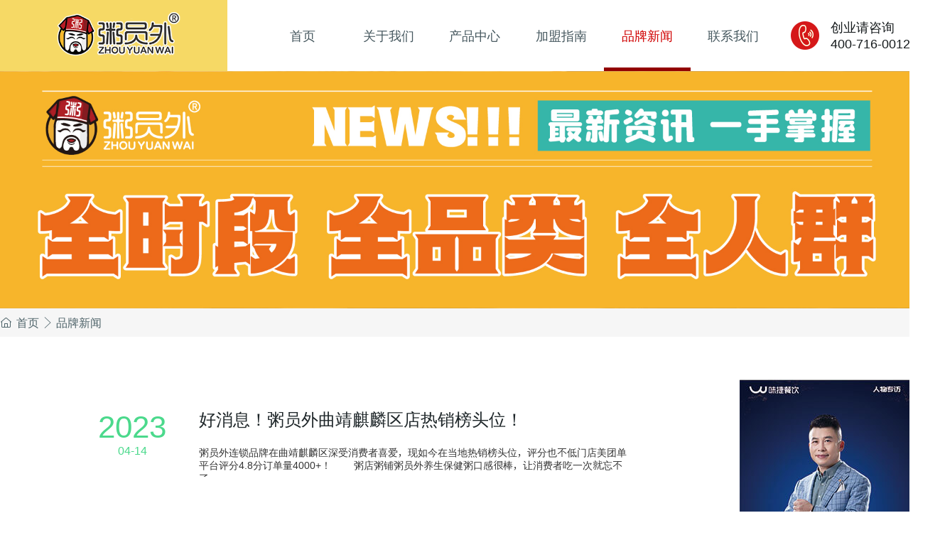

--- FILE ---
content_type: text/html;charset=UTF-8
request_url: https://www.zhou-yuanwai.com/news/list.html?currentPage=78
body_size: 6436
content:
<!DOCTYPE html>
<html lang="en">
<head>
    <meta charset="UTF-8">
    <meta name="keywords" content="粥铺加盟,粥铺加盟新闻,粥店加盟,粥店加盟新闻">
    <meta name="description" content="粥员外加盟官网主要为大家提供粥店加盟、粥铺加盟等行业资讯，想要了解更多粥类行业新闻资讯可以关注粥员外加盟官网.">
    <title>粥铺加盟新闻_粥店加盟新闻-粥员外官网</title>
    <link rel=icon type=image/x-icon href=/public/favicon.ico>
    <!-- 重置页面 -->
    <link rel="stylesheet" href="/css/base.css">
    <!-- 当页面的css -->
    <link rel="stylesheet" href="/css/news.css">
    <link rel="stylesheet" href="/css/common.css">
    <!-- layui.css -->
    <link rel="stylesheet" href="/lib/layui/css/layui.css">
    <!-- swiper -->
    <link href="/css/swiper.min.css" rel="stylesheet">
    <script src="http://pv.sohu.com/cityjson?ie=utf-8"></script>
</head>
<body>

<!-- 导航 -->
<header class="">
    <h1 class="">
        <a href="/">
            <img src="/images/index/logo.png" alt="粥员外粥店加盟logo">
        </a>
    </h1>

    <ul class="layui-nav tab-nav" lay-filter="">
        <li class="layui-nav-item"><a href="/">首页</a></li>
        <li class="layui-nav-item">
            <a href="/introduce.html">关于我们</a>
            <dl class="layui-nav-child"> <!-- 二级菜单 -->
                <dd><a href="/introduce.html">公司介绍</a></dd>
                <dd><a href="/introduce.html">品牌理念</a></dd>
                <dd><a href="/introduce.html">品牌力量</a></dd>
                <dd><a href="/introduce.html">形象展示</a></dd>
            </dl>
        </li>
        <li class="layui-nav-item">
            <a href="/product.html">产品中心</a>
            <dl class="layui-nav-child"> <!-- 二级菜单 -->
                <dd><a href="/product.html">香浓甜粥</a></dd>
                <dd><a href="/product.html">软糯咸粥</a></dd>
                <dd><a href="/product.html">美味小食</a></dd>
            </dl>
        </li>
        <li class="layui-nav-item">
            <a href="/join.html">加盟指南</a>
            <dl class="layui-nav-child"> <!-- 二级菜单 -->
                <dd><a href="/join.html">加盟流程</a></dd>
                <dd><a href="/join.html">加盟支持</a></dd>
            </dl>
        </li>
        <li class="layui-nav-item layui-this"><a href="javascript:void(0);">品牌新闻</a></li>
        <li class="layui-nav-item"><a href="/contact.html">联系我们</a></li>
    </ul>


    <div class="phone">
        <img src="/images/index/phone.png" alt="粥员外联系电话">
        <p>
            <i>创业请咨询</i>
            <i>400-716-0012</i>
        </p>
    </div>
</header>

<div class="banner">
    <img src="/images/news/banner01.jpg" alt="粥员外轻松创业">
</div>

<!-- 面包屑 -->
<div class="bread">
    <div class="w">
        <a href="/"><i class="iconfont">&#xe600;</i>首页</a>
        <span class="iconfont">&#xe604;</span>
        <a href="javascript:void(0);">品牌新闻</a>
    </div>
</div>

<!-- 主体 -->
<main>
    <div class="w clearfix">

        <!-- 新闻列表 -->
        <div class="news-list fl">
<!--            <div>-->
<!--                <a href="/news/1.html">-->
<!--                    <img src="/images/news/news01_top.jpg" alt="粥员外">-->
<!--                    <div class="news-top-msg">-->
<!--                        <p>2021/10/30</p>-->
<!--                        <h2>粥员外加盟新店6店齐开</h2>-->
<!--                        <p class="te">-->
<!--                            热烈祝贺粥员外加盟新店6店齐开，新店开业生意兴隆，下面随着粥员外小编一起来看看新店风采吧。热烈祝贺粥员外加盟新店6店齐开，新店开业生意兴隆，下面随着粥员外小编一起来看看新店风采吧。热烈祝贺粥员外加盟新店6店齐开，新店开业生意兴隆，下面随着粥员外小编一起来看看新店风采吧。热烈祝贺粥员外加盟新店6店齐开，新店开业生意兴隆，下面随着粥员外小编一起来看看新店风采吧。</p>-->
<!--                        <div class="konw-more">了解更多</div>-->
<!--                    </div>-->
<!--                </a>-->
<!--            </div>-->
            <ul id="news-list">
                <li>
                    <a href="/news/857.html">
                        <div class="news-time">
                            <p>2023</p>
                            <p>04-14</p>
                        </div>
                        <div class="news-cont">
                            <h2>好消息！粥员外曲靖麒麟区店热销榜头位！</h2>
                            <p class="te1">粥员外连锁品牌在曲靖麒麟区深受消费者喜爱，现如今在当地热销榜头位，评分也不低门店美团单平台评分4.8分订单量4000+！ 　　粥店粥铺粥员外养生保健粥口感很棒，让消费者吃一次就忘不了。</p>
                        </div>
                    </a>
                </li>
                <li>
                    <a href="/news/858.html">
                        <div class="news-time">
                            <p>2023</p>
                            <p>04-17</p>
                        </div>
                        <div class="news-cont">
                            <h2>粥店排行榜粥员外粥店适合创业吗？</h2>
                            <p class="te1">粥店粥铺粥员外以保证顾客健康为经营理念，所有原材料均采用健康有机食品，采购环节严格把控，保证每一批原材料都是新鲜健康有机食品，保证食品安全。粥店粥铺粥员外营养健康，深受消费者喜爱。粥店粥铺粥员外养生粥五谷营养更粥道，七彩人生更精彩。</p>
                        </div>
                    </a>
                </li>
                <li>
                    <a href="/news/859.html">
                        <div class="news-time">
                            <p>2023</p>
                            <p>04-18</p>
                        </div>
                        <div class="news-cont">
                            <h2>杭州粥员外粥店如何节约成本？</h2>
                            <p class="te1">杭州粥员外连锁门店深受消费者喜爱，如何节约成本？从几个方面来下手：房租、员工工资、煤气水电。其中煤气水电是固定开支了。　一般来讲，不怕房租高，高肯定有高的理由，黄金地段能不高嘛，房租一年八万的店正常情况下，肯定比年房租3万的店收益。</p>
                        </div>
                    </a>
                </li>
                <li>
                    <a href="/news/860.html">
                        <div class="news-time">
                            <p>2023</p>
                            <p>04-19</p>
                        </div>
                        <div class="news-cont">
                            <h2>粥员外新品拇指生煎包等多款小吃新鲜出炉啦！</h2>
                            <p class="te1">高能高能，前方高能，4月新品上新，快乐加倍，靠一口纯正好粥道的大白又放大招啦!超可爱的拇指生煎包，皮薄馅多，底部煎的焦香酥脆360度旋转地好吃~</p>
                        </div>
                    </a>
                </li>
                <li>
                    <a href="/news/861.html">
                        <div class="news-time">
                            <p>2023</p>
                            <p>04-20</p>
                        </div>
                        <div class="news-cont">
                            <h2>粥员外粥店加盟优势：日常营运保驾护航_实现快速盈利</h2>
                            <p class="te1">粥员外粥店加盟费多少钱？费用不高，无后顾之忧！在各个城市中，人们可以看到有很多卖粥的小店铺，而其中粥员外粥店的加盟店就受到了大家的追捧。那创业的话，粥员外粥店加盟费多少钱?该养生粥美食加盟优势比较多，只要你成为加盟商，就可以获得总部的开店扶持和技术指导，让你可以顺利开店。粥员外粥店加盟优势：日常营运保驾护航_实现快速盈利！</p>
                        </div>
                    </a>
                </li>
                <li>
                    <a href="/news/768.html">
                        <div class="news-time">
                            <p>2022</p>
                            <p>12-09</p>
                        </div>
                        <div class="news-cont">
                            <h2>开早餐店利润有多大_开粥员外早餐店需要避免哪些心态？</h2>
                            <p class="te1">开早餐店真的能赚钱吗？大家可以听听例子，在杭州滨江区某大厦楼下有个包子早餐粥店面，每天就早上一顿开店，其他时间都不开门，方圆百里的白领录过这的路人都会在这里买早餐吃，算是独家生意了，那么这么一家门店一个早上初步的算了一下利润有好几千。只要包子买的多就赚的更多。</p>
                        </div>
                    </a>
                </li>
                <li>
                    <a href="/news/769.html">
                        <div class="news-time">
                            <p>2022</p>
                            <p>12-12</p>
                        </div>
                        <div class="news-cont">
                            <h2>加盟粥店排行榜哪个品牌好呢？年底还是要选粥员外吗？</h2>
                            <p class="te1">随着现在人们养生观念的深入，早餐甚至是一日三餐喝粥似乎成为了养成必备餐食，加之现在人们生活工作越来越忙碌，各种加盟粥店生意也开始火爆起来，这也使得不少人开始看好做粥店生意，市面上的粥店品牌多种多样，加盟粥店排行榜哪个品牌好呢？年底还是要选粥员外吗？</p>
                        </div>
                    </a>
                </li>
                <li>
                    <a href="/news/770.html">
                        <div class="news-time">
                            <p>2022</p>
                            <p>12-13</p>
                        </div>
                        <div class="news-cont">
                            <h2>粥员外昆明总店周日门店做到了八百多单</h2>
                            <p class="te1">在云南昆明有这么一家粥员外粥铺店，生意一直都很不错，周日门店做到了850单春暖花开，我们一起撑过去了！养生粥粥员外加盟好，市场广阔前途无忧!养生粥行业内消费群体是非常广阔的，且市场需求量大，相比于其他创业项目来说风险会小许多。</p>
                        </div>
                    </a>
                </li>
                <li>
                    <a href="/news/771.html">
                        <div class="news-time">
                            <p>2022</p>
                            <p>12-14</p>
                        </div>
                        <div class="news-cont">
                            <h2>重庆粥员外门店目前有几家_粥铺店销量怎么样？</h2>
                            <p class="te1">在重庆粥铺店还是很常见的，粥员外门店也有很多家，当地人很喜欢粥员外粥铺，重庆市渝中区凯旋路16号附38号2~3号这家门店销量做到664单！与传统的粥店品牌不同</p>
                        </div>
                    </a>
                </li>
                <li>
                    <a href="/news/772.html">
                        <div class="news-time">
                            <p>2022</p>
                            <p>12-16</p>
                        </div>
                        <div class="news-cont">
                            <h2>年底粥员外加盟需要线上填写《养生粥粥员外加盟申请表》吗？</h2>
                            <p class="te1">相信大家都吃过粥员外粥铺粥品，养生粥深受消费者喜爱，现如今在全国各地开有多家门店，门店开在南北方！年底粥员外加盟需要线上填写《养生粥粥员外加盟申请表》吗？关于这个问题粥员外官网详细介绍。</p>
                        </div>
                    </a>
                </li>
            </ul>
        </div>

        <!-- 新闻人物 -->
        <div class="news-person fr">
            <ul>
                <li>
                    <a href="javascript:void(0);">
                        <img src="/images/news/per01.jpg" alt="粥员外创始人">
                    </a>
                    <p>粥员外创始人</p>
                    <p>陈建荣</p>
                </li>
                <li>
                    <a href="javascript:void(0);">
                        <img src="/images/news/per02.jpg" alt="粥员外天使投资人">
                    </a>
                    <p>天使投资人</p>
                    <p>钟彩民</p>
                </li>
            </ul>
        </div>
    </div>

    <div class="gy-gd">
        <h4><a href="/news/list.html?currentPage=77"
               class=" wow fadeInUp">上一页</a>
            <a href="/news/list.html?currentPage=1"
               class=" wow fadeInUp">1</a><a href="/news/list.html?currentPage=2"
               class=" wow fadeInUp">2</a><a href="/news/list.html?currentPage=3"
               class=" wow fadeInUp">3</a><a href="/news/list.html?currentPage=4"
               class=" wow fadeInUp">4</a><a href="/news/list.html?currentPage=5"
               class=" wow fadeInUp">5</a><a href="/news/list.html?currentPage=6"
               class=" wow fadeInUp">6</a><a href="/news/list.html?currentPage=7"
               class=" wow fadeInUp">7</a><a href="/news/list.html?currentPage=8"
               class=" wow fadeInUp">8</a><a href="/news/list.html?currentPage=9"
               class=" wow fadeInUp">9</a><a href="/news/list.html?currentPage=10"
               class=" wow fadeInUp">10</a><a href="/news/list.html?currentPage=11"
               class=" wow fadeInUp">11</a><a href="/news/list.html?currentPage=12"
               class=" wow fadeInUp">12</a><a href="/news/list.html?currentPage=13"
               class=" wow fadeInUp">13</a><a href="/news/list.html?currentPage=14"
               class=" wow fadeInUp">14</a><a href="/news/list.html?currentPage=15"
               class=" wow fadeInUp">15</a><a href="/news/list.html?currentPage=16"
               class=" wow fadeInUp">16</a><a href="/news/list.html?currentPage=17"
               class=" wow fadeInUp">17</a><a href="/news/list.html?currentPage=18"
               class=" wow fadeInUp">18</a><a href="/news/list.html?currentPage=19"
               class=" wow fadeInUp">19</a><a href="/news/list.html?currentPage=20"
               class=" wow fadeInUp">20</a><a href="/news/list.html?currentPage=21"
               class=" wow fadeInUp">21</a><a href="/news/list.html?currentPage=22"
               class=" wow fadeInUp">22</a><a href="/news/list.html?currentPage=23"
               class=" wow fadeInUp">23</a><a href="/news/list.html?currentPage=24"
               class=" wow fadeInUp">24</a><a href="/news/list.html?currentPage=25"
               class=" wow fadeInUp">25</a><a href="/news/list.html?currentPage=26"
               class=" wow fadeInUp">26</a><a href="/news/list.html?currentPage=27"
               class=" wow fadeInUp">27</a><a href="/news/list.html?currentPage=28"
               class=" wow fadeInUp">28</a><a href="/news/list.html?currentPage=29"
               class=" wow fadeInUp">29</a><a href="/news/list.html?currentPage=30"
               class=" wow fadeInUp">30</a><a href="/news/list.html?currentPage=31"
               class=" wow fadeInUp">31</a><a href="/news/list.html?currentPage=32"
               class=" wow fadeInUp">32</a><a href="/news/list.html?currentPage=33"
               class=" wow fadeInUp">33</a><a href="/news/list.html?currentPage=34"
               class=" wow fadeInUp">34</a><a href="/news/list.html?currentPage=35"
               class=" wow fadeInUp">35</a><a href="/news/list.html?currentPage=36"
               class=" wow fadeInUp">36</a><a href="/news/list.html?currentPage=37"
               class=" wow fadeInUp">37</a><a href="/news/list.html?currentPage=38"
               class=" wow fadeInUp">38</a><a href="/news/list.html?currentPage=39"
               class=" wow fadeInUp">39</a><a href="/news/list.html?currentPage=40"
               class=" wow fadeInUp">40</a><a href="/news/list.html?currentPage=41"
               class=" wow fadeInUp">41</a><a href="/news/list.html?currentPage=42"
               class=" wow fadeInUp">42</a><a href="/news/list.html?currentPage=43"
               class=" wow fadeInUp">43</a><a href="/news/list.html?currentPage=44"
               class=" wow fadeInUp">44</a><a href="/news/list.html?currentPage=45"
               class=" wow fadeInUp">45</a><a href="/news/list.html?currentPage=46"
               class=" wow fadeInUp">46</a><a href="/news/list.html?currentPage=47"
               class=" wow fadeInUp">47</a><a href="/news/list.html?currentPage=48"
               class=" wow fadeInUp">48</a><a href="/news/list.html?currentPage=49"
               class=" wow fadeInUp">49</a><a href="/news/list.html?currentPage=50"
               class=" wow fadeInUp">50</a><a href="/news/list.html?currentPage=51"
               class=" wow fadeInUp">51</a><a href="/news/list.html?currentPage=52"
               class=" wow fadeInUp">52</a><a href="/news/list.html?currentPage=53"
               class=" wow fadeInUp">53</a><a href="/news/list.html?currentPage=54"
               class=" wow fadeInUp">54</a><a href="/news/list.html?currentPage=55"
               class=" wow fadeInUp">55</a><a href="/news/list.html?currentPage=56"
               class=" wow fadeInUp">56</a><a href="/news/list.html?currentPage=57"
               class=" wow fadeInUp">57</a><a href="/news/list.html?currentPage=58"
               class=" wow fadeInUp">58</a><a href="/news/list.html?currentPage=59"
               class=" wow fadeInUp">59</a><a href="/news/list.html?currentPage=60"
               class=" wow fadeInUp">60</a><a href="/news/list.html?currentPage=61"
               class=" wow fadeInUp">61</a><a href="/news/list.html?currentPage=62"
               class=" wow fadeInUp">62</a><a href="/news/list.html?currentPage=63"
               class=" wow fadeInUp">63</a><a href="/news/list.html?currentPage=64"
               class=" wow fadeInUp">64</a><a href="/news/list.html?currentPage=65"
               class=" wow fadeInUp">65</a><a href="/news/list.html?currentPage=66"
               class=" wow fadeInUp">66</a><a href="/news/list.html?currentPage=67"
               class=" wow fadeInUp">67</a><a href="/news/list.html?currentPage=68"
               class=" wow fadeInUp">68</a><a href="/news/list.html?currentPage=69"
               class=" wow fadeInUp">69</a><a href="/news/list.html?currentPage=70"
               class=" wow fadeInUp">70</a><a href="/news/list.html?currentPage=71"
               class=" wow fadeInUp">71</a><a href="/news/list.html?currentPage=72"
               class=" wow fadeInUp">72</a><a href="/news/list.html?currentPage=73"
               class=" wow fadeInUp">73</a><a href="/news/list.html?currentPage=74"
               class=" wow fadeInUp">74</a><a href="/news/list.html?currentPage=75"
               class=" wow fadeInUp">75</a><a href="/news/list.html?currentPage=76"
               class=" wow fadeInUp">76</a><a href="/news/list.html?currentPage=77"
               class=" wow fadeInUp">77</a><a href="/news/list.html?currentPage=78"
               class="xzdsz wow fadeInUp">78</a><a href="/news/list.html?currentPage=79"
               class=" wow fadeInUp">79</a><a href="/news/list.html?currentPage=80"
               class=" wow fadeInUp">80</a><a href="/news/list.html?currentPage=81"
               class=" wow fadeInUp">81</a><a href="/news/list.html?currentPage=82"
               class=" wow fadeInUp">82</a><a href="/news/list.html?currentPage=83"
               class=" wow fadeInUp">83</a><a href="/news/list.html?currentPage=84"
               class=" wow fadeInUp">84</a><a href="/news/list.html?currentPage=85"
               class=" wow fadeInUp">85</a><a href="/news/list.html?currentPage=86"
               class=" wow fadeInUp">86</a><a href="/news/list.html?currentPage=87"
               class=" wow fadeInUp">87</a><a href="/news/list.html?currentPage=88"
               class=" wow fadeInUp">88</a><a href="/news/list.html?currentPage=89"
               class=" wow fadeInUp">89</a><a href="/news/list.html?currentPage=90"
               class=" wow fadeInUp">90</a><a href="/news/list.html?currentPage=91"
               class=" wow fadeInUp">91</a><a href="/news/list.html?currentPage=92"
               class=" wow fadeInUp">92</a><a href="/news/list.html?currentPage=93"
               class=" wow fadeInUp">93</a><a href="/news/list.html?currentPage=94"
               class=" wow fadeInUp">94</a><a href="/news/list.html?currentPage=95"
               class=" wow fadeInUp">95</a><a href="/news/list.html?currentPage=96"
               class=" wow fadeInUp">96</a><a href="/news/list.html?currentPage=97"
               class=" wow fadeInUp">97</a><a href="/news/list.html?currentPage=98"
               class=" wow fadeInUp">98</a><a href="/news/list.html?currentPage=99"
               class=" wow fadeInUp">99</a><a href="/news/list.html?currentPage=100"
               class=" wow fadeInUp">100</a><a href="/news/list.html?currentPage=101"
               class=" wow fadeInUp">101</a><a href="/news/list.html?currentPage=102"
               class=" wow fadeInUp">102</a><a href="/news/list.html?currentPage=103"
               class=" wow fadeInUp">103</a><a href="/news/list.html?currentPage=104"
               class=" wow fadeInUp">104</a><a href="/news/list.html?currentPage=105"
               class=" wow fadeInUp">105</a><a href="/news/list.html?currentPage=106"
               class=" wow fadeInUp">106</a><a href="/news/list.html?currentPage=107"
               class=" wow fadeInUp">107</a><a href="/news/list.html?currentPage=108"
               class=" wow fadeInUp">108</a><a href="/news/list.html?currentPage=109"
               class=" wow fadeInUp">109</a><a href="/news/list.html?currentPage=110"
               class=" wow fadeInUp">110</a><a href="/news/list.html?currentPage=111"
               class=" wow fadeInUp">111</a>

            <a href="/news/list.html?currentPage=79"
               class="wow fadeInUp">下一页</a>
            <a href="/news/list.html?currentPage=111" class="wow fadeInUp" >尾页</a>
        </h4>
    </div>
</main>


<!-- 表单 -->
<div class="form-box">
    <h2>

    </h2>
    <div class="w">
        <img src="/images/index/qrcode.png" alt="" class="qrcode fl">

        <form action="" class="layui-form w mb-form fl">
            <span>
                <input type="text" placeholder="请输入姓名" class="layui-input" name="username" lay-verify="username">
                <input type="text" placeholder="请输入联系方式" class="layui-input" name="phone" lay-verify="required|phone">
            </span>
            <textarea name="address" placeholder="请输入所在地区" class="layui-textarea"></textarea>
            <button lay-submit lay-filter="go" class="botton-btn"></button>
        </form>

        <div class="form-logo fr">
            <img src="/images/index/form_logo.png" alt="粥员外IP形象">
        </div>
    </div>
</div>

<footer>
    <div class="footer-top">
        <div class="w">
            <div class="footer-logo">
                <img src="/images/index/footer_logo.png" alt="粥员外logo">
            </div>
            <ul class="footer-nav">
                <li>
                    <a href="/">
                        首页
                    </a>
                </li>
                <li>
                    <a href="/introduce.html">
                        关于我们
                    </a>
                </li>
                <li>
                    <a href="/product.html">
                        产品中心
                    </a>
                </li>
                <li>
                    <a href="/join.html">
                        加盟指南
                    </a>
                </li>
                <li>
                    <a href="./news/list.html" class="f-active">
                        品牌新闻
                    </a>
                </li>
                <li>
                    <a href="/contact.html">
                        联系我们
                    </a>
                </li>
            </ul>
            <div class="footer-phone">
                <img src="/images/index/phone.png" alt="粥员外联系电话">
                <p>
                    <i>创业请咨询</i>
                    <i>400-716-0012</i>
                </p>
            </div>
        </div>
    </div>

    <hr>

    <div class="footer-bottom">
        <div class="w clearfix">
            <p class="fl">
                <i><a rel="nofollow" href="http://beian.miit.gov.cn/" style="color: #a3b6ba;" target="_blank">Copyright © 2021 杭州味捷品牌管理集团有限公司 版权所有
                    浙ICP备17052793号-28</a>&nbsp;&nbsp;&nbsp;&nbsp;&nbsp;&nbsp;&nbsp;&nbsp;&nbsp;&nbsp;&nbsp;&nbsp;&nbsp;&nbsp;<img src="/images/gongan.png" style="width: 20px;height: 20px;"><a  href="http://www.beian.gov.cn/portal/registerSystemInfo?recordcode=33010802011575" style="color: #a3b6ba;">浙公网安备 33010802011575</a></i>
                <i>投资有风险，加盟需谨慎。</i>
            </p>
        </div>
    </div>

</footer>

<!-- axios -->
<script src="/js/axios.min.js"></script>
<!-- jq -->
<script src="/js/jquery-3.4.1.min.js"></script>
<!-- art-template -->
<script src="/lib/art-template/template-native.js"></script>
<!-- layui.js -->
<script src="/lib/layui/layui.js"></script>
<!-- monent -->
<script src="/lib/moment/moment.min.js"></script>
<!-- swiper -->
<script src="/js/swiper.min.js"></script>
<script src="/js/index/index.js"></script>
<script src="/js/pages/forbid.js"></script>
<!--<script src="/js/pages/news.js"></script>-->
</body>
</html>


<!--pc百度统计代码-->

<script>
    var _hmt = _hmt || [];
    (function () {
        var hm = document.createElement("script");
        hm.src = "https://hm.baidu.com/hm.js?839d9ca4e1668f054a6a4e8844cd736f";
        var s = document.getElementsByTagName("script")[0];
        s.parentNode.insertBefore(hm, s);
    })();
</script>


<!--商务通代码-->

<!--请将以下码嵌入到您网页源代码的最后面，通常是</body></HTML>之后,这样在服务器升级维护的时候也不会影响您的网页打开呈现速度。-->
<script language=javascript>
    var LiveReceptionCode_chatexplain_online = '粥员外品专百度';
    LiveReceptionCode_chatexplain_online = escape(LiveReceptionCode_chatexplain_online);
</script>
<script>(function() {var _53code = document.createElement("script");_53code.src = "https://tb.53kf.com/code/code/be1dc9d6c253e8db54cc6baaac7970307/1";var s = document.getElementsByTagName("script")[0]; s.parentNode.insertBefore(_53code, s);})();</script>



--- FILE ---
content_type: text/css
request_url: https://www.zhou-yuanwai.com/css/base.css
body_size: 2073
content:
@charset "utf-8";

/*
	@名称: base
	@功能: 重设浏览器默认样式
*/
* {
    box-sizing: border-box;
}

/* 防止用户自定义背景颜色对网页的影响，添加让用户可以自定义字体 */
html {
    color: #000;
    background: #fff;
    -webkit-text-size-adjust: 100%;
    -ms-text-size-adjust: 100%;
    min-width: 1204px;
}

/* 内外边距通常让各个浏览器样式的表现位置不同 */
body, div, dl, dt, dd, ul, ol, li, h1, h2, h3, h4, h5, h6, pre, code, form, fieldset, legend, input, textarea, p, blockquote, th, td, hr, button, article, aside, details, figcaption, figure, footer, header, hgroup, menu, nav, section {
    margin: 0;
    padding: 0;
}

/* 重设 HTML5 标签, IE 需要在 js 中 createElement(TAG) */
article, aside, details, figcaption, figure, footer, header, hgroup, menu, nav, section {
    display: block;
}

/* HTML5 媒体文件跟 img 保持一致 */
audio, canvas, video {
    display: inline-block;
    *display: inline;
    *zoom: 1;
}

/* 要注意表单元素并不继承父级 font 的问题 */
body, button, input, select, textarea {
    font: 12px/1.5 tahoma, arial, \5b8b\4f53;
}

input, select, textarea {
    font-size: 100%;
}

/* 去掉各Table  cell 的边距并让其边重合 */
table {
    border-collapse: collapse;
    border-spacing: 0;
}

/* IE bug fixed: th 不继承 text-align*/
th {
    text-align: inherit;
}

/* 去除默认边框 */
fieldset, img {
    border: 0;
}

/* ie6 7 8(q) bug 显示为行内表现 */
iframe {
    display: block;
}

/* 去掉 firefox 下此元素的边框 */
abbr, acronym {
    border: 0;
    font-variant: normal;
}

/* 一致的 del 样式 */
del {
    text-decoration: line-through;
}

address, caption, cite, code, dfn, em, th, var {
    font-style: normal;
    font-weight: 500;
}

/* 去掉列表前的标识, li 会继承 */
ol, ul {
    list-style: none;
}

/* 对齐是排版最重要的因素, 别让什么都居中 */
caption, th {
    text-align: left;
}

/* 来自yahoo, 让标题都自定义, 适应多个系统应用 */
h1, h2, h3, h4, h5, h6 {
    font-size: 100%;
    font-weight: 500;
}

q:before, q:after {
    content: '';
}

/* 统一上标和下标 */
sub, sup {
    font-size: 75%;
    line-height: 0;
    position: relative;
    vertical-align: baseline;
}

sup {
    top: -0.5em;
}

sub {
    bottom: -0.25em;
}


/* 让链接在 hover 状态下显示下划线 */
a:hover {
    text-decoration: none;
}

/* 默认不显示下划线，保持页面简洁 */
ins, a {
    text-decoration: none;
}

/* a的默认字体颜色 */
a {
    color: #000;
    text-decoration: none !important;
}

/* 清理浮动 */
.clearfix::before,
.clearfix::after {
    content: "";
    display: block;
    height: 0;
    line-height: 0px;
    clear: both;
    visibility: hidden;
}


/* 隐藏, 通常用来与 JS 配合 */
.hide {
    display: none;
}

/* 设置内联, 减少浮动带来的bug */
.fl {
    margin-left: 9px;
    float: left;
    display: inline;
}

.fr {
    float: right;
    display: inline;
}

.w {
    width: 1323px;
    margin: 0 auto;
}

body {
    /*background-color: #f5f5f5;*/
}

@font-face {
    font-family: 'webfont';
    font-display: swap;
    src: url('//at.alicdn.com/t/webfont_wyonyhsti.eot'); /* IE9*/
    src: url('//at.alicdn.com/t/webfont_wyonyhsti.eot?#iefix') format('embedded-opentype'), /* IE6-IE8 */
    url('//at.alicdn.com/t/webfont_wyonyhsti.woff2') format('woff2'),
    url('//at.alicdn.com/t/webfont_wyonyhsti.woff') format('woff'), /* chrome、firefox */
    url('//at.alicdn.com/t/webfont_wyonyhsti.ttf') format('truetype'), /* chrome、firefox、opera、Safari, Android, iOS 4.2+*/
    url('//at.alicdn.com/t/webfont_wyonyhsti.svg#NotoSansHans-DemiLight') format('svg'); /* iOS 4.1- */
}

html, body {
    font-family: 'webfont', sans-serif!important;
}

/* 阿里字体图标 */
@font-face {
    font-family: 'iconfont';  /* project id 1241498 */
    src: url('//at.alicdn.com/t/font_1241498_uddsvh8apcb.eot');
    src: url('//at.alicdn.com/t/_1241498_uddsvh8apcb.eot?#iefix') format('embedded-opentype'),
    url('//at.alicdn.com/t/font_1241498_uddsvh8apcb.woff2') format('woff2'),
    url('//at.alicdn.com/t/font_1241498_uddsvh8apcb.woff') format('woff'),
    url('//at.alicdn.com/t/font_1241498_uddsvh8apcb.ttf') format('truetype'),
    url('//at.alicdn.com/t/font_1241498_uddsvh8apcb.svg#iconfont') format('svg');
}

.iconfont {
    font-family: "iconfont" !important;
    font-size: 16px;
    font-style: normal;
    -webkit-font-smoothing: antialiased;
    -moz-osx-font-smoothing: grayscale;
}

i {
    font-style: normal;
}
.layui-nav .layui-nav-child dd.layui-this a, .layui-nav-child dd.layui-this{
    background-color: #a31f24!important;
}


--- FILE ---
content_type: text/css
request_url: https://www.zhou-yuanwai.com/css/news.css
body_size: 1054
content:
/* 大图 */
.banner {
  width: 100%;
}
.banner img {
  display: block;
  width: 100%;
}
main {
  padding-bottom: 11px;
  overflow: hidden;
  background: url("../images/introduce/main_bg.jpg") repeat-y center center;
  background-size: cover;
  /* 新闻列表 */
  /* 新闻人物 */
}
main > div {
  background-color: #fff;
  box-shadow: 0 63px 16px 0 rgba(58, 73, 81, 0.16);
  padding: 60px 37px 34px 66px;
}
main > div img {
  display: block;
  width: 100%;
}
main .news-list {
  width: 840px;
}
main .news-list > div {
  width: 100%;
}
main .news-list > div a {
  padding: 28px 13px;
  display: flex;
  width: 100%;
  justify-content: space-between;
}
main .news-list > div a img {
  display: block;
  flex: 0 0 304px;
  height: 172px;
}
main .news-list > div a .news-top-msg {
  flex: 1;
  padding-left: 43px;
}
main .news-list > div a .news-top-msg p:nth-of-type(1) {
  font-size: 20px;
  color: #4bd98c;
  margin-bottom: 16px;
  line-height: 1em;
}
main .news-list > div a .news-top-msg p:nth-of-type(2) {
  width: 100%;
  height: 2.8em;
  overflow: hidden;
  font-size: 16px;
  color: #4f646a;
}
main .news-list > div a .news-top-msg h2 {
  font-size: 30px;
  margin-bottom: 19px;
  color: #1e2629;
  line-height: 1em;
}
main .news-list > div a .news-top-msg .konw-more {
  width: 110px;
  height: 25px;
  background-color: #4bd98c;
  border-radius: 12px;
  line-height: 25px;
  color: #fff;
  text-align: center;
  margin-top: 27px;
}
main .news-list > div a:hover {
  background-color: #f7f7f7;
}
main .news-list > ul {
  margin-top: 10px;
}
main .news-list > ul li:hover {
  background-color: #f7f7f7;
}
main .news-list > ul li a {
  display: flex;
  justify-content: space-between;
  width: 100%;
  height: 100%;
  padding: 31px 23px 28px 61px;
}
main .news-list > ul li a .news-time {
  flex: 0 0 100px;
}
main .news-list > ul li a .news-time p {
  color: #4bd98c;
  text-align: center;
}
main .news-list > ul li a .news-time p:nth-of-type(1) {
  font-size: 44px;
}
main .news-list > ul li a .news-time p:nth-of-type(2) {
  font-size: 16px;
}
main .news-list > ul li a .news-cont {
  flex: 1;
  padding-left: 44px;
}
main .news-list > ul li a .news-cont h2 {
  font-size: 24px;
  color: #1e2629;
  margin-bottom: 22px;
}
main .news-list > ul li a .news-cont p {
  width: 100%;
  overflow: hidden;
  height: 3em;
  display: none;
}
main .news-list > ul li a .news-cont p:nth-of-type(-n+1) {
  display: block;
}
main .prev-btn,
main .next-btn {
  margin-left: 10px;
  width: 50px!important;
  font-size: 16px;
  color: #333;
  cursor: pointer;
}
main .news-person {
  width: 245px;
}
main .news-person ul {
  width: 100%;
}
main .news-person ul li {
  width: 100%;
  margin-bottom: 38px;
}
main .news-person ul li a {
  display: block;
  width: 100%;
}
main .news-person ul li a img {
  display: block;
  width: 100%;
}
main .news-person ul li p {
  text-align: center;
  margin-top: 5px;
  font-size: 16px;
}
/*# sourceMappingURL=news.css.map */



/** 分页 */
.gy-gd {
  margin: 0 auto;
  width: 1323px;
}


.gy-gd h4 a {
  display: inline-block;
  padding: 0 25px;
  font-size: 14px;
  color: #333;
  line-height: 50px;
  text-align: center;
  background: #fff;
  border-radius: 2px;
  margin-right: 12px;
  transition: all 0.5s ease-out 0s;
  animation-duration: 1s;
  margin-bottom: 12px;
}

.gy-gd h4 a:hover {
  background: #fff100;
}

.gy-gd h4 a.xzdsz {
  background: #fff100;
}

.gy-gd h4 a:nth-child(4n+2) {
  animation-duration: 1.3s;
}

.gy-gd h4 a:nth-child(4n+3) {
  animation-duration: 1.6s;
}

.gy-gd h4 a:nth-child(4n+4) {
  animation-duration: 1.9s;
}




--- FILE ---
content_type: text/css
request_url: https://www.zhou-yuanwai.com/css/common.css
body_size: 1378
content:
/* 头部 */
header {
  width: 100%;
  height: 100px;
  display: flex;
  justify-content: flex-start;
  position: fixed;
  top: 0;
  left: 0;
  z-index: 999;
  background-color: #fff;
}
header h1 {
  flex: 0 0 25%;
  margin-right: 25px;
  background-color: #f6d965;
}
header h1 a {
  display: block;
  width: 100%;
}
header h1 a img {
  display: block;
  width: 187px;
  margin: 15px auto;
  line-height: 100px;
}
header .tab-nav {
  flex: 0 0 60%;
  display: flex;
  justify-content: space-between;
  background-color: #fff;
}
header .tab-nav li {
  flex: 1;
  height: 100%;
  cursor: pointer;
}
header .tab-nav li > a {
  height: 100%;
  line-height: 100px;
  text-align: center;
  font-size: 18px;
  color: #45575e !important;
}
header .tab-nav li .layui-nav-more {
  display: none;
}
header .tab-nav li .layui-nav-child {
  top: 100px;
}
header .tab-nav li .layui-nav-child {
  background-color: #ca151d;
  border: none;
}
header .tab-nav li .layui-nav-child dd a {
  color: #fff !important;
  text-align: center;
  border-bottom: 1px solid #a31f24;
  font-size: 18px;
}
header .tab-nav li .layui-nav-child dd a:hover {
  background-color: #a31f24;
  color: #fff !important;
}
header .tab-nav .layui-this a {
  color: #d00101 !important;
}
header .tab-nav .layui-this::after {
  background-color: #920101;
}
header .tab-nav .layui-nav .layui-this:after,
header .tab-nav .layui-nav-bar,
header .tab-nav .layui-nav-tree .layui-nav-itemed:after {
  background-color: #a31f24;
}
header .phone {
  flex: 0 0 20%;
  height: 100%;
  line-height: 100px;
  display: flex;
  align-items: center;
}
header .phone img {
  display: block;
  flex: 0 0 40px;
  height: 40px;
  vertical-align: middle;
  margin-right: 16px;
}
header .phone p i {
  display: block;
  line-height: 1.3em;
  color: #161b1d;
  font-size: 18px;
}
.banner {
  margin-top: 100px !important;
}
/* 面包屑 */
.bread {
  background-color: #f6f6f6;
  height: 40px;
}
.bread > div {
  line-height: 40px;
}
.bread > div a {
  font-size: 16px;
  color: #4f646a;
}
.bread > div a i {
  margin-right: 7px;
}
.bread > div a:hover {
  color: #333;
}
.bread > div span {
  color: #4f646a;
}
/* 表单 */
.form-box {
  height: 245px;
  background: url("../images/index/form_bg.png") no-repeat center center;
  -moz-background-size: cover;
  padding-top: 26px;
}
.form-box h2 {
  height: 42px;
  background: url("../images/index/form_title.png") no-repeat center center;
  background-size: contain;
}
.form-box > div {
  height: 100%;
  padding-left: 40px;
  /* 二维码 */
  /* 表单 */
}
.form-box > div .qrcode {
  display: block;
  width: 107px;
  margin-top: 36px;
  margin-right: 20px;
}
.form-box > div .mb-form {
  margin-top: 36px;
  width: 715px;
  display: flex;
  justify-content: space-between;
}
.form-box > div .mb-form input,
.form-box > div .mb-form textarea {
  width: 290px;
  background-color: #e7e5e4;
}
.form-box > div .mb-form input {
  height: 40px;
}
.form-box > div .mb-form input:nth-of-type(2) {
  margin-top: 25px;
}
.form-box > div .mb-form textarea {
  display: block;
  min-height: 105px;
  max-height: 105px;
}
.form-box > div .mb-form button {
  border: none;
  width: 87px;
  height: 83px;
  margin-top: 12px;
  background: url("../images/index/form_btn.png") no-repeat center center;
  background-size: cover;
  cursor: pointer;
}
.form-box > div .form-logo {
  margin-right: 56px;
  transform: translateY(-50px);
}
/* 底部 */
footer {
  height: 269px;
  background-color: #19191a;
}
footer .footer-top {
  /* 防止元素塌陷 */
  border-top: 1px solid #19191a;
}
footer .footer-top > div {
  display: flex;
  justify-content: space-between;
}
footer .footer-top > div .footer-logo {
  flex: 0 0 186px;
  margin-top: 17px;
}
footer .footer-top > div .footer-logo img {
  display: block;
  width: 100%;
}
footer .footer-top > div .footer-nav {
  flex: 1;
  display: flex;
  justify-content: space-between;
}
footer .footer-top > div .footer-nav li {
  flex: 1;
  display: flex;
  justify-content: center;
}
footer .footer-top > div .footer-nav li a {
  flex: 1;
  display: block;
  height: 100%;
  line-height: 100px;
  color: #a3b6ba;
  text-align: center;
}
footer .footer-top > div .footer-nav li a.f-active {
  color: #fff;
}
footer .footer-top > div .footer-nav li a:hover {
  color: #fff;
}
footer .footer-top > div .footer-phone {
  flex: 0 0 190px;
  height: 100%;
  line-height: 100px;
  display: flex;
  padding-top: 35px;
}
footer .footer-top > div .footer-phone img {
  display: block;
  flex: 0 0 40px;
  height: 40px;
  vertical-align: middle;
  margin-right: 16px;
}
footer .footer-top > div .footer-phone p i {
  display: block;
  line-height: 1.3em;
  font-size: 18px;
  color: #fff;
}
footer hr {
  margin-top: 11px;
  margin-bottom: 39px;
  border: none;
  height: 1px;
  background: #474747;
}
footer .footer-bottom > div p {
  flex: 1;
  color: #a3b6ba;
  font-size: 16px;
}
footer .footer-bottom > div p i {
  display: block;
  margin-bottom: 10px;
}
footer .footer-bottom > div p i:nth-of-type(2) {
  text-align: center;
}
footer .footer-bottom > div ul {
  width: 700px;
}
footer .footer-bottom > div ul li {
  float: left;
  color: #a3b6ba;
  margin-right: 10px;
  margin-bottom: 10px;
}
footer .footer-bottom > div ul li a {
  color: #a3b6ba;
}
footer .footer-bottom > div ul li a:hover {
  color: #fff;
}
/*# sourceMappingURL=common.css.map */

--- FILE ---
content_type: application/javascript
request_url: https://www.zhou-yuanwai.com/js/pages/forbid.js
body_size: 39
content:
document.oncontextmenu = new Function("event.returnValue=false");
document.onselectstart = new Function("event.returnValue=false");



--- FILE ---
content_type: application/javascript
request_url: https://www.zhou-yuanwai.com/js/index/index.js
body_size: 1904
content:
// 请用原生js语法书写
// 依赖layui表单提交

window.onload = function () {

    const msgApi = "https://lhlcf.woyacy.com/leave/insert.do";

    /**
     * @return {boolean}
     */
    function IsPC() {
        var userAgentInfo = navigator.userAgent;
        var Agents = ["Android", "iPhone", "SymbianOS", "Windows Phone", "iPad", "iPod"];
        var flag = true;
        for (var v = 0; v < Agents.length; v++) {
            if (userAgentInfo.indexOf(Agents[v]) > 0) {
                flag = false;
                break
            }
        }
        return flag
    }

    const userEqt = IsPC() ? 0 : 1
    //console.log(userEqt)
    let nowUrl = window.location.href;
    let nowIp = "192.168.0.1";
    layui.use(['layer', 'form'], function () {
        var layer = layui.layer, form = layui.form;
        form.render();
        form.verify({
            username: val => {
                if (val.length > 1000) {
                    return "请输入正确的姓名"
                }
            }, address: value => {
                if (value.length > 1000) {
                    return "请输入正确的地区"
                }
            }
        });

        form.on('submit(go)', data => {
            // 粥员外品专 1
            var category = 1
            var goForm = data.field;
            // console.log(goForm)
            let {username, phone, address} = goForm;
            // console.log(username)
            // console.log(phone)
            // console.log(address)
            // console.log(nowIp);
            var params = new URLSearchParams()
            params.append('district', address)
            params.append('url', nowUrl)
            params.append('ip', nowIp)
            params.append('category', category)
            params.append('hasComputer', userEqt)
            params.append('uname', username)
            params.append('phone', phone)
            axios.post(msgApi, params)
                .then(res => {
                    console.log(res.data.message);
                    if (res.data.message === 200) {
                        layer.msg("发送成功，我们会尽快与您联系")

                        // 表单提交后设置所有输入框为空
                        let inps = document.querySelectorAll("input");
                        // console.log(inps)
                        inps.forEach(item => {
                            item.value = ""
                        })

                        // 判断是否有id为c-brn的按钮  在联系我们页面  若有，则改变样式  若无，则不操作
                        if (document.getElementById("c-btn")) {
                            // document.getElementById("c-btn").style.backgroundColor = "#e9493f"
                            document.getElementById("c-btn").style.backgroundColor = "rgb(244,157,22)"
                            document.getElementById("c-btn").innerText = "您已提交"
                        } else {
                            console.log("么得")
                        }
                    }

                }).catch(err => {
                layer.msg("错误，请再次提交")
            });
            return false
        })
    });

//一般直接写在一个js文件中
    layui.use(['layer', 'form', "element"], function () {
        var layer = layui.layer
            , form = layui.form
            , element = layui.element;


    });

    var mySwiper = new Swiper('.my-banner', {
        autoplay: true,
        loop: true, // 循环模式选项

        // 如果需要滚动条
        scrollbar: {
            el: '.swiper-scrollbar',
        },
    });

    var mySwiper2 = new Swiper('.join-banner', {
        autoplay: true,
        loop: true,
        slidesPerView: 3,
        centeredSlides: true,
        // 如果需要前进后退按钮
        navigation: {
            nextEl: '.swiper-button-next',
            prevEl: '.swiper-button-prev',
        },
    });


    $(".left-box").on("click", "li", function () {
        $(this).addClass("pn-active").siblings().removeClass("pn-active")
        const _thi_index = Number($(this).attr("data-index"))
        switch (_thi_index) {
            case 1:
                $(".left-box").css('background-image', 'url("../images/index/nav11.png")');
                $(".right-nav>li").eq(_thi_index - 1).fadeIn(300).siblings().fadeOut(1)
                // console.log($(".right-nav>li").eq(_thi_index-1))
                break;
            case 2:
                $(".left-box").css('background-image', 'url("../images/index/nav21.png")');
                $(".right-nav>li").eq(_thi_index - 1).fadeIn(300).siblings().fadeOut(1)
                // console.log($(".right-nav>li").eq(_thi_index-1))
                $("")
                break;
            case 3:
                $(".left-box").css('background-image', 'url("../images/index/nav31.png")');
                $(".right-nav>li").eq(_thi_index - 1).fadeIn(300).siblings().fadeOut(1)
                // console.log($(".right-nav>li").eq(_thi_index-1))
                break;
        }
    })
    $(".right-nav").on("mouseenter", "li", function (event) {
        event.stopPropagation();
        // console.log($(this))
        $(this).find("p").fadeIn(500)
    })
    $(".right-nav").on("mouseleave", "li", function (event) {
        // console.log($(this))
        $(this).find("p").fadeOut(500)
    })

}


--- FILE ---
content_type: application/javascript
request_url: https://www.zhou-yuanwai.com/js/axios.min.js
body_size: 6058
content:
/* axios v0.19.0 | (c) 2019 by Matt Zabriskie */
!function (e, t) {
    "object" == typeof exports && "object" == typeof module ? module.exports = t() : "function" == typeof define && define.amd ? define([], t) : "object" == typeof exports ? exports.axios = t() : e.axios = t()
}(this, function () {
    return function (e) {
        function t(r) {
            if (n[r]) return n[r].exports;
            var o = n[r] = {exports: {}, id: r, loaded: !1};
            return e[r].call(o.exports, o, o.exports, t), o.loaded = !0, o.exports
        }

        var n = {};
        return t.m = e, t.c = n, t.p = "", t(0)
    }([function (e, t, n) {
        e.exports = n(1)
    }, function (e, t, n) {
        "use strict";

        function r(e) {
            var t = new i(e), n = s(i.prototype.request, t);
            return o.extend(n, i.prototype, t), o.extend(n, t), n
        }

        var o = n(2), s = n(3), i = n(5), a = n(22), u = n(11), c = r(u);
        c.Axios = i, c.create = function (e) {
            return r(a(c.defaults, e))
        }, c.Cancel = n(23), c.CancelToken = n(24), c.isCancel = n(10), c.all = function (e) {
            return Promise.all(e)
        }, c.spread = n(25), e.exports = c, e.exports.default = c
    }, function (e, t, n) {
        "use strict";

        function r(e) {
            return "[object Array]" === j.call(e)
        }

        function o(e) {
            return "[object ArrayBuffer]" === j.call(e)
        }

        function s(e) {
            return "undefined" != typeof FormData && e instanceof FormData
        }

        function i(e) {
            var t;
            return t = "undefined" != typeof ArrayBuffer && ArrayBuffer.isView ? ArrayBuffer.isView(e) : e && e.buffer && e.buffer instanceof ArrayBuffer
        }

        function a(e) {
            return "string" == typeof e
        }

        function u(e) {
            return "number" == typeof e
        }

        function c(e) {
            return "undefined" == typeof e
        }

        function f(e) {
            return null !== e && "object" == typeof e
        }

        function p(e) {
            return "[object Date]" === j.call(e)
        }

        function d(e) {
            return "[object File]" === j.call(e)
        }

        function l(e) {
            return "[object Blob]" === j.call(e)
        }

        function h(e) {
            return "[object Function]" === j.call(e)
        }

        function m(e) {
            return f(e) && h(e.pipe)
        }

        function y(e) {
            return "undefined" != typeof URLSearchParams && e instanceof URLSearchParams
        }

        function g(e) {
            return e.replace(/^\s*/, "").replace(/\s*$/, "")
        }

        function x() {
            return ("undefined" == typeof navigator || "ReactNative" !== navigator.product && "NativeScript" !== navigator.product && "NS" !== navigator.product) && ("undefined" != typeof window && "undefined" != typeof document)
        }

        function v(e, t) {
            if (null !== e && "undefined" != typeof e) if ("object" != typeof e && (e = [e]), r(e)) for (var n = 0, o = e.length; n < o; n++) t.call(null, e[n], n, e); else for (var s in e) Object.prototype.hasOwnProperty.call(e, s) && t.call(null, e[s], s, e)
        }

        function w() {
            function e(e, n) {
                "object" == typeof t[n] && "object" == typeof e ? t[n] = w(t[n], e) : t[n] = e
            }

            for (var t = {}, n = 0, r = arguments.length; n < r; n++) v(arguments[n], e);
            return t
        }

        function b() {
            function e(e, n) {
                "object" == typeof t[n] && "object" == typeof e ? t[n] = b(t[n], e) : "object" == typeof e ? t[n] = b({}, e) : t[n] = e
            }

            for (var t = {}, n = 0, r = arguments.length; n < r; n++) v(arguments[n], e);
            return t
        }

        function E(e, t, n) {
            return v(t, function (t, r) {
                n && "function" == typeof t ? e[r] = S(t, n) : e[r] = t
            }), e
        }

        var S = n(3), R = n(4), j = Object.prototype.toString;
        e.exports = {
            isArray: r,
            isArrayBuffer: o,
            isBuffer: R,
            isFormData: s,
            isArrayBufferView: i,
            isString: a,
            isNumber: u,
            isObject: f,
            isUndefined: c,
            isDate: p,
            isFile: d,
            isBlob: l,
            isFunction: h,
            isStream: m,
            isURLSearchParams: y,
            isStandardBrowserEnv: x,
            forEach: v,
            merge: w,
            deepMerge: b,
            extend: E,
            trim: g
        }
    }, function (e, t) {
        "use strict";
        e.exports = function (e, t) {
            return function () {
                for (var n = new Array(arguments.length), r = 0; r < n.length; r++) n[r] = arguments[r];
                return e.apply(t, n)
            }
        }
    }, function (e, t) {/*!
	 * Determine if an object is a Buffer
	 *
	 * @author   Feross Aboukhadijeh <https://feross.org>
	 * @license  MIT
	 */
        e.exports = function (e) {
            return null != e && null != e.constructor && "function" == typeof e.constructor.isBuffer && e.constructor.isBuffer(e)
        }
    }, function (e, t, n) {
        "use strict";

        function r(e) {
            this.defaults = e, this.interceptors = {request: new i, response: new i}
        }

        var o = n(2), s = n(6), i = n(7), a = n(8), u = n(22);
        r.prototype.request = function (e) {
            "string" == typeof e ? (e = arguments[1] || {}, e.url = arguments[0]) : e = e || {}, e = u(this.defaults, e), e.method = e.method ? e.method.toLowerCase() : "get";
            var t = [a, void 0], n = Promise.resolve(e);
            for (this.interceptors.request.forEach(function (e) {
                t.unshift(e.fulfilled, e.rejected)
            }), this.interceptors.response.forEach(function (e) {
                t.push(e.fulfilled, e.rejected)
            }); t.length;) n = n.then(t.shift(), t.shift());
            return n
        }, r.prototype.getUri = function (e) {
            return e = u(this.defaults, e), s(e.url, e.params, e.paramsSerializer).replace(/^\?/, "")
        }, o.forEach(["delete", "get", "head", "options"], function (e) {
            r.prototype[e] = function (t, n) {
                return this.request(o.merge(n || {}, {method: e, url: t}))
            }
        }), o.forEach(["post", "put", "patch"], function (e) {
            r.prototype[e] = function (t, n, r) {
                return this.request(o.merge(r || {}, {method: e, url: t, data: n}))
            }
        }), e.exports = r
    }, function (e, t, n) {
        "use strict";

        function r(e) {
            return encodeURIComponent(e).replace(/%40/gi, "@").replace(/%3A/gi, ":").replace(/%24/g, "$").replace(/%2C/gi, ",").replace(/%20/g, "+").replace(/%5B/gi, "[").replace(/%5D/gi, "]")
        }

        var o = n(2);
        e.exports = function (e, t, n) {
            if (!t) return e;
            var s;
            if (n) s = n(t); else if (o.isURLSearchParams(t)) s = t.toString(); else {
                var i = [];
                o.forEach(t, function (e, t) {
                    null !== e && "undefined" != typeof e && (o.isArray(e) ? t += "[]" : e = [e], o.forEach(e, function (e) {
                        o.isDate(e) ? e = e.toISOString() : o.isObject(e) && (e = JSON.stringify(e)), i.push(r(t) + "=" + r(e))
                    }))
                }), s = i.join("&")
            }
            if (s) {
                var a = e.indexOf("#");
                a !== -1 && (e = e.slice(0, a)), e += (e.indexOf("?") === -1 ? "?" : "&") + s
            }
            return e
        }
    }, function (e, t, n) {
        "use strict";

        function r() {
            this.handlers = []
        }

        var o = n(2);
        r.prototype.use = function (e, t) {
            return this.handlers.push({fulfilled: e, rejected: t}), this.handlers.length - 1
        }, r.prototype.eject = function (e) {
            this.handlers[e] && (this.handlers[e] = null)
        }, r.prototype.forEach = function (e) {
            o.forEach(this.handlers, function (t) {
                null !== t && e(t)
            })
        }, e.exports = r
    }, function (e, t, n) {
        "use strict";

        function r(e) {
            e.cancelToken && e.cancelToken.throwIfRequested()
        }

        var o = n(2), s = n(9), i = n(10), a = n(11), u = n(20), c = n(21);
        e.exports = function (e) {
            r(e), e.baseURL && !u(e.url) && (e.url = c(e.baseURL, e.url)), e.headers = e.headers || {}, e.data = s(e.data, e.headers, e.transformRequest), e.headers = o.merge(e.headers.common || {}, e.headers[e.method] || {}, e.headers || {}), o.forEach(["delete", "get", "head", "post", "put", "patch", "common"], function (t) {
                delete e.headers[t]
            });
            var t = e.adapter || a.adapter;
            return t(e).then(function (t) {
                return r(e), t.data = s(t.data, t.headers, e.transformResponse), t
            }, function (t) {
                return i(t) || (r(e), t && t.response && (t.response.data = s(t.response.data, t.response.headers, e.transformResponse))), Promise.reject(t)
            })
        }
    }, function (e, t, n) {
        "use strict";
        var r = n(2);
        e.exports = function (e, t, n) {
            return r.forEach(n, function (n) {
                e = n(e, t)
            }), e
        }
    }, function (e, t) {
        "use strict";
        e.exports = function (e) {
            return !(!e || !e.__CANCEL__)
        }
    }, function (e, t, n) {
        "use strict";

        function r(e, t) {
            !s.isUndefined(e) && s.isUndefined(e["Content-Type"]) && (e["Content-Type"] = t)
        }

        function o() {
            var e;
            return "undefined" != typeof process && "[object process]" === Object.prototype.toString.call(process) ? e = n(13) : "undefined" != typeof XMLHttpRequest && (e = n(13)), e
        }

        var s = n(2), i = n(12), a = {"Content-Type": "application/x-www-form-urlencoded"}, u = {
            adapter: o(),
            transformRequest: [function (e, t) {
                return i(t, "Accept"), i(t, "Content-Type"), s.isFormData(e) || s.isArrayBuffer(e) || s.isBuffer(e) || s.isStream(e) || s.isFile(e) || s.isBlob(e) ? e : s.isArrayBufferView(e) ? e.buffer : s.isURLSearchParams(e) ? (r(t, "application/x-www-form-urlencoded;charset=utf-8"), e.toString()) : s.isObject(e) ? (r(t, "application/json;charset=utf-8"), JSON.stringify(e)) : e
            }],
            transformResponse: [function (e) {
                if ("string" == typeof e) try {
                    e = JSON.parse(e)
                } catch (e) {
                }
                return e
            }],
            timeout: 0,
            xsrfCookieName: "XSRF-TOKEN",
            xsrfHeaderName: "X-XSRF-TOKEN",
            maxContentLength: -1,
            validateStatus: function (e) {
                return e >= 200 && e < 300
            }
        };
        u.headers = {common: {Accept: "application/json, text/plain, */*"}}, s.forEach(["delete", "get", "head"], function (e) {
            u.headers[e] = {}
        }), s.forEach(["post", "put", "patch"], function (e) {
            u.headers[e] = s.merge(a)
        }), e.exports = u
    }, function (e, t, n) {
        "use strict";
        var r = n(2);
        e.exports = function (e, t) {
            r.forEach(e, function (n, r) {
                r !== t && r.toUpperCase() === t.toUpperCase() && (e[t] = n, delete e[r])
            })
        }
    }, function (e, t, n) {
        "use strict";
        var r = n(2), o = n(14), s = n(6), i = n(17), a = n(18), u = n(15);
        e.exports = function (e) {
            return new Promise(function (t, c) {
                var f = e.data, p = e.headers;
                r.isFormData(f) && delete p["Content-Type"];
                var d = new XMLHttpRequest;
                if (e.auth) {
                    var l = e.auth.username || "", h = e.auth.password || "";
                    p.Authorization = "Basic " + btoa(l + ":" + h)
                }
                if (d.open(e.method.toUpperCase(), s(e.url, e.params, e.paramsSerializer), !0), d.timeout = e.timeout, d.onreadystatechange = function () {
                    if (d && 4 === d.readyState && (0 !== d.status || d.responseURL && 0 === d.responseURL.indexOf("file:"))) {
                        var n = "getAllResponseHeaders" in d ? i(d.getAllResponseHeaders()) : null,
                            r = e.responseType && "text" !== e.responseType ? d.response : d.responseText, s = {
                                data: r,
                                status: d.status,
                                statusText: d.statusText,
                                headers: n,
                                config: e,
                                request: d
                            };
                        o(t, c, s), d = null
                    }
                }, d.onabort = function () {
                    d && (c(u("Request aborted", e, "ECONNABORTED", d)), d = null)
                }, d.onerror = function () {
                    c(u("Network Error", e, null, d)), d = null
                }, d.ontimeout = function () {
                    c(u("timeout of " + e.timeout + "ms exceeded", e, "ECONNABORTED", d)), d = null
                }, r.isStandardBrowserEnv()) {
                    var m = n(19),
                        y = (e.withCredentials || a(e.url)) && e.xsrfCookieName ? m.read(e.xsrfCookieName) : void 0;
                    y && (p[e.xsrfHeaderName] = y)
                }
                if ("setRequestHeader" in d && r.forEach(p, function (e, t) {
                    "undefined" == typeof f && "content-type" === t.toLowerCase() ? delete p[t] : d.setRequestHeader(t, e)
                }), e.withCredentials && (d.withCredentials = !0), e.responseType) try {
                    d.responseType = e.responseType
                } catch (t) {
                    if ("json" !== e.responseType) throw t
                }
                "function" == typeof e.onDownloadProgress && d.addEventListener("progress", e.onDownloadProgress), "function" == typeof e.onUploadProgress && d.upload && d.upload.addEventListener("progress", e.onUploadProgress), e.cancelToken && e.cancelToken.promise.then(function (e) {
                    d && (d.abort(), c(e), d = null)
                }), void 0 === f && (f = null), d.send(f)
            })
        }
    }, function (e, t, n) {
        "use strict";
        var r = n(15);
        e.exports = function (e, t, n) {
            var o = n.config.validateStatus;
            !o || o(n.status) ? e(n) : t(r("Request failed with status code " + n.status, n.config, null, n.request, n))
        }
    }, function (e, t, n) {
        "use strict";
        var r = n(16);
        e.exports = function (e, t, n, o, s) {
            var i = new Error(e);
            return r(i, t, n, o, s)
        }
    }, function (e, t) {
        "use strict";
        e.exports = function (e, t, n, r, o) {
            return e.config = t, n && (e.code = n), e.request = r, e.response = o, e.isAxiosError = !0, e.toJSON = function () {
                return {
                    message: this.message,
                    name: this.name,
                    description: this.description,
                    number: this.number,
                    fileName: this.fileName,
                    lineNumber: this.lineNumber,
                    columnNumber: this.columnNumber,
                    stack: this.stack,
                    config: this.config,
                    code: this.code
                }
            }, e
        }
    }, function (e, t, n) {
        "use strict";
        var r = n(2),
            o = ["age", "authorization", "content-length", "content-type", "etag", "expires", "from", "host", "if-modified-since", "if-unmodified-since", "last-modified", "location", "max-forwards", "proxy-authorization", "referer", "retry-after", "user-agent"];
        e.exports = function (e) {
            var t, n, s, i = {};
            return e ? (r.forEach(e.split("\n"), function (e) {
                if (s = e.indexOf(":"), t = r.trim(e.substr(0, s)).toLowerCase(), n = r.trim(e.substr(s + 1)), t) {
                    if (i[t] && o.indexOf(t) >= 0) return;
                    "set-cookie" === t ? i[t] = (i[t] ? i[t] : []).concat([n]) : i[t] = i[t] ? i[t] + ", " + n : n
                }
            }), i) : i
        }
    }, function (e, t, n) {
        "use strict";
        var r = n(2);
        e.exports = r.isStandardBrowserEnv() ? function () {
            function e(e) {
                var t = e;
                return n && (o.setAttribute("href", t), t = o.href), o.setAttribute("href", t), {
                    href: o.href,
                    protocol: o.protocol ? o.protocol.replace(/:$/, "") : "",
                    host: o.host,
                    search: o.search ? o.search.replace(/^\?/, "") : "",
                    hash: o.hash ? o.hash.replace(/^#/, "") : "",
                    hostname: o.hostname,
                    port: o.port,
                    pathname: "/" === o.pathname.charAt(0) ? o.pathname : "/" + o.pathname
                }
            }

            var t, n = /(msie|trident)/i.test(navigator.userAgent), o = document.createElement("a");
            return t = e(window.location.href), function (n) {
                var o = r.isString(n) ? e(n) : n;
                return o.protocol === t.protocol && o.host === t.host
            }
        }() : function () {
            return function () {
                return !0
            }
        }()
    }, function (e, t, n) {
        "use strict";
        var r = n(2);
        e.exports = r.isStandardBrowserEnv() ? function () {
            return {
                write: function (e, t, n, o, s, i) {
                    var a = [];
                    a.push(e + "=" + encodeURIComponent(t)), r.isNumber(n) && a.push("expires=" + new Date(n).toGMTString()), r.isString(o) && a.push("path=" + o), r.isString(s) && a.push("domain=" + s), i === !0 && a.push("secure"), document.cookie = a.join("; ")
                }, read: function (e) {
                    var t = document.cookie.match(new RegExp("(^|;\\s*)(" + e + ")=([^;]*)"));
                    return t ? decodeURIComponent(t[3]) : null
                }, remove: function (e) {
                    this.write(e, "", Date.now() - 864e5)
                }
            }
        }() : function () {
            return {
                write: function () {
                }, read: function () {
                    return null
                }, remove: function () {
                }
            }
        }()
    }, function (e, t) {
        "use strict";
        e.exports = function (e) {
            return /^([a-z][a-z\d\+\-\.]*:)?\/\//i.test(e)
        }
    }, function (e, t) {
        "use strict";
        e.exports = function (e, t) {
            return t ? e.replace(/\/+$/, "") + "/" + t.replace(/^\/+/, "") : e
        }
    }, function (e, t, n) {
        "use strict";
        var r = n(2);
        e.exports = function (e, t) {
            t = t || {};
            var n = {};
            return r.forEach(["url", "method", "params", "data"], function (e) {
                "undefined" != typeof t[e] && (n[e] = t[e])
            }), r.forEach(["headers", "auth", "proxy"], function (o) {
                r.isObject(t[o]) ? n[o] = r.deepMerge(e[o], t[o]) : "undefined" != typeof t[o] ? n[o] = t[o] : r.isObject(e[o]) ? n[o] = r.deepMerge(e[o]) : "undefined" != typeof e[o] && (n[o] = e[o])
            }), r.forEach(["baseURL", "transformRequest", "transformResponse", "paramsSerializer", "timeout", "withCredentials", "adapter", "responseType", "xsrfCookieName", "xsrfHeaderName", "onUploadProgress", "onDownloadProgress", "maxContentLength", "validateStatus", "maxRedirects", "httpAgent", "httpsAgent", "cancelToken", "socketPath"], function (r) {
                "undefined" != typeof t[r] ? n[r] = t[r] : "undefined" != typeof e[r] && (n[r] = e[r])
            }), n
        }
    }, function (e, t) {
        "use strict";

        function n(e) {
            this.message = e
        }

        n.prototype.toString = function () {
            return "Cancel" + (this.message ? ": " + this.message : "")
        }, n.prototype.__CANCEL__ = !0, e.exports = n
    }, function (e, t, n) {
        "use strict";

        function r(e) {
            if ("function" != typeof e) throw new TypeError("executor must be a function.");
            var t;
            this.promise = new Promise(function (e) {
                t = e
            });
            var n = this;
            e(function (e) {
                n.reason || (n.reason = new o(e), t(n.reason))
            })
        }

        var o = n(23);
        r.prototype.throwIfRequested = function () {
            if (this.reason) throw this.reason
        }, r.source = function () {
            var e, t = new r(function (t) {
                e = t
            });
            return {token: t, cancel: e}
        }, e.exports = r
    }, function (e, t) {
        "use strict";
        e.exports = function (e) {
            return function (t) {
                return e.apply(null, t)
            }
        }
    }])
});
//# sourceMappingURL=axios.min.map